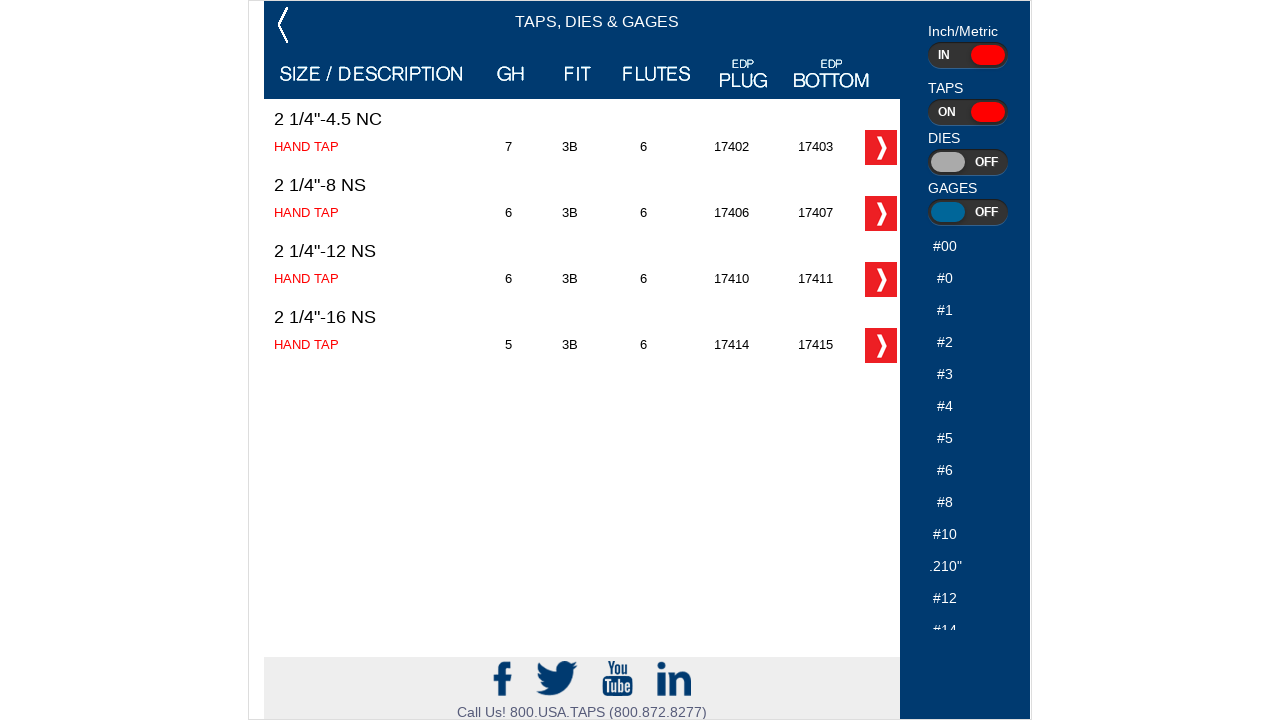

--- FILE ---
content_type: text/html; charset=UTF-8
request_url: https://threadtap.app/catlist.php?size=2+1%2F4%22&taps&pid=8889005103
body_size: 2782
content:
<html>
<head>
<meta http-equiv="X-UA-Compatible" content="IE=edge" />
<meta http-equiv="Content-Type" content="text/html; charset=UTF-8" />
<meta name="viewport" content="width=device-width, maximum-scale=1.0, minimum-scale=1.0, initial-scale=1.0"/>
<link rel="icon" href="https://www.threadtap.app/images/32x32.png?v=2" sizes="32x32" />
<link rel="icon" href="https://www.threadtap.app/images/192x192.png?v=2" sizes="192x192" />
<link rel="apple-touch-icon-precomposed" href="https://www.threadtap.app/images/180x180.png?v=2" />

<meta name="keywords" content="Special Taps, Thread Mills, Thread Gages, Threading Dies, Carbide Tools, Saws, Cutting Lubricants, GWS Tool Group, North American Tool, NA Tool" />
<meta name="description" content="Thread Tap App - The Best Web and Mobile App for users of special metal cutting taps and threading tools." />
<meta name="google-site-verification" content="XHHzQkBecTfyb8VHXPxGeXaNJ4d7o90iNj2WoOFX43I" />
<meta name="msvalidate.01" content="002DAB62BFB69C684E3000899CA9AC1D" />

<title>POPULAR SPECIAL: TAPS, DIES, AND GAGES</title>
<script src="js/jquery-1.11.1.min.js"></script>
<script>
	var section = {uom:'INCH', size:'2 1/4"', taps:1, dies:0, gages:0, pid:8889005103};		
</script>
<script type="text/javascript" src="js/clsPartner.js"></script>
<script type="text/javascript" src="js/catlist.js"></script>

<link rel="stylesheet" href="css/reset.css">
<link rel="stylesheet" type="text/css" href="css/main.css">
<link rel="stylesheet" type="text/css" href="css/catlist.css">
		<!--[if lt IE 9]>
        	<script src="http://html5shiv.googlecode.com/svn/trunk/html5.js"></script>
        <![endif]-->

</head>

<body>
<div class="pageContainer" style="background-color: #fff;">
	
	<div id="ctlBox">
		<div class="catlistCheckboxes">
	        	<div class="catlistCheckboxUOM">
	            Inch/Metric<br>
	            <div class="chkUOM"><input id="chkUOM" value="1" 
				checked='checked' type="checkbox">
	                                    <label for="chkUOM"></label>
	            </div>
	        </div>
	        	<div class="catlistCheckboxTaps">
	            TAPS<br>
	            <div class="chkTaps"><input id="chkTaps" value="1" 
				checked='checked' type="checkbox">
	                                    <label for="chkTaps"></label>
	            </div>
	        </div>
	        <div class="catlistCheckboxDies">
	            DIES
	            <div class="chkDies"><input id="chkDies" value="1" 
	             type="checkbox">
	                                    <label for="chkDies"></label>
	            </div>
	        </div>
	        <div class="catlistCheckboxGages">
	            GAGES
	            <div class="chkGages"><input id="chkGages" value="1"
	             type="checkbox">
	                                    <label for="chkGages"></label>
	            </div>
	        </div>
		</div>  <!-- END catlistCheckboxes -->
		<div class="sizelist">
	      <div class='sizeListitem'><p><a href='catlist.php?size=%2300&taps&pid=8889005103'>#00</a></p></div><div class='sizeListitem'><p><a href='catlist.php?size=%230&taps&pid=8889005103'>#0</a></p></div><div class='sizeListitem'><p><a href='catlist.php?size=%231&taps&pid=8889005103'>#1</a></p></div><div class='sizeListitem'><p><a href='catlist.php?size=%232&taps&pid=8889005103'>#2</a></p></div><div class='sizeListitem'><p><a href='catlist.php?size=%233&taps&pid=8889005103'>#3</a></p></div><div class='sizeListitem'><p><a href='catlist.php?size=%234&taps&pid=8889005103'>#4</a></p></div><div class='sizeListitem'><p><a href='catlist.php?size=%235&taps&pid=8889005103'>#5</a></p></div><div class='sizeListitem'><p><a href='catlist.php?size=%236&taps&pid=8889005103'>#6</a></p></div><div class='sizeListitem'><p><a href='catlist.php?size=%238&taps&pid=8889005103'>#8</a></p></div><div class='sizeListitem'><p><a href='catlist.php?size=%2310&taps&pid=8889005103'>#10</a></p></div><div class='sizeListitem'><p><a href='catlist.php?size=.210%22&taps&pid=8889005103'>.210"</a></p></div><div class='sizeListitem'><p><a href='catlist.php?size=%2312&taps&pid=8889005103'>#12</a></p></div><div class='sizeListitem'><p><a href='catlist.php?size=%2314&taps&pid=8889005103'>#14</a></p></div><div class='sizeListitem'><p><a href='catlist.php?size=1%2F16%22&taps&pid=8889005103'>1/16"</a></p></div><div class='sizeListitem'><p><a href='catlist.php?size=1%2F8%22&taps&pid=8889005103'>1/8"</a></p></div><div class='sizeListitem'><p><a href='catlist.php?size=5%2F32%22&taps&pid=8889005103'>5/32"</a></p></div><div class='sizeListitem'><p><a href='catlist.php?size=3%2F16%22&taps&pid=8889005103'>3/16"</a></p></div><div class='sizeListitem'><p><a href='catlist.php?size=7%2F32%22&taps&pid=8889005103'>7/32"</a></p></div><div class='sizeListitem'><p><a href='catlist.php?size=1%2F4%22&taps&pid=8889005103'>1/4"</a></p></div><div class='sizeListitem'><p><a href='catlist.php?size=9%2F32%22&taps&pid=8889005103'>9/32"</a></p></div><div class='sizeListitem'><p><a href='catlist.php?size=5%2F16%22&taps&pid=8889005103'>5/16"</a></p></div><div class='sizeListitem'><p><a href='catlist.php?size=11%2F32%22&taps&pid=8889005103'>11/32"</a></p></div><div class='sizeListitem'><p><a href='catlist.php?size=3%2F8%22&taps&pid=8889005103'>3/8"</a></p></div><div class='sizeListitem'><p><a href='catlist.php?size=13%2F32%22&taps&pid=8889005103'>13/32"</a></p></div><div class='sizeListitem'><p><a href='catlist.php?size=7%2F16%22&taps&pid=8889005103'>7/16"</a></p></div><div class='sizeListitem'><p><a href='catlist.php?size=15%2F32%22&taps&pid=8889005103'>15/32"</a></p></div><div class='sizeListitem'><p><a href='catlist.php?size=1%2F2%22&taps&pid=8889005103'>1/2"</a></p></div><div class='sizeListitem'><p><a href='catlist.php?size=33%2F64%22&taps&pid=8889005103'>33/64"</a></p></div><div class='sizeListitem'><p><a href='catlist.php?size=9%2F16%22&taps&pid=8889005103'>9/16"</a></p></div><div class='sizeListitem'><p><a href='catlist.php?size=5%2F8%22&taps&pid=8889005103'>5/8"</a></p></div><div class='sizeListitem'><p><a href='catlist.php?size=41%2F64%22&taps&pid=8889005103'>41/64"</a></p></div><div class='sizeListitem'><p><a href='catlist.php?size=11%2F16%22&taps&pid=8889005103'>11/16"</a></p></div><div class='sizeListitem'><p><a href='catlist.php?size=3%2F4%22&taps&pid=8889005103'>3/4"</a></p></div><div class='sizeListitem'><p><a href='catlist.php?size=49%2F64%22&taps&pid=8889005103'>49/64"</a></p></div><div class='sizeListitem'><p><a href='catlist.php?size=.800%22&taps&pid=8889005103'>.800"</a></p></div><div class='sizeListitem'><p><a href='catlist.php?size=13%2F16%22&taps&pid=8889005103'>13/16"</a></p></div><div class='sizeListitem'><p><a href='catlist.php?size=7%2F8%22&taps&pid=8889005103'>7/8"</a></p></div><div class='sizeListitem'><p><a href='catlist.php?size=15%2F16%22&taps&pid=8889005103'>15/16"</a></p></div><div class='sizeListitem'><p><a href='catlist.php?size=.969%22&taps&pid=8889005103'>.969"</a></p></div><div class='sizeListitem'><p><a href='catlist.php?size=1%22&taps&pid=8889005103'>1"</a></p></div><div class='sizeListitem'><p><a href='catlist.php?size=1+1%2F16%22&taps&pid=8889005103'>1 1/16"</a></p></div><div class='sizeListitem'><p><a href='catlist.php?size=1+1%2F8%22&taps&pid=8889005103'>1 1/8"</a></p></div><div class='sizeListitem'><p><a href='catlist.php?size=1.173%22&taps&pid=8889005103'>1.173"</a></p></div><div class='sizeListitem'><p><a href='catlist.php?size=1+3%2F16%22&taps&pid=8889005103'>1 3/16"</a></p></div><div class='sizeListitem'><p><a href='catlist.php?size=1+1%2F4%22&taps&pid=8889005103'>1 1/4"</a></p></div><div class='sizeListitem'><p><a href='catlist.php?size=1+5%2F16%22&taps&pid=8889005103'>1 5/16"</a></p></div><div class='sizeListitem'><p><a href='catlist.php?size=1+3%2F8%22&taps&pid=8889005103'>1 3/8"</a></p></div><div class='sizeListitem'><p><a href='catlist.php?size=1+7%2F16%22&taps&pid=8889005103'>1 7/16"</a></p></div><div class='sizeListitem'><p><a href='catlist.php?size=1+1%2F2%22&taps&pid=8889005103'>1 1/2"</a></p></div><div class='sizeListitem'><p><a href='catlist.php?size=1+9%2F16%22&taps&pid=8889005103'>1 9/16"</a></p></div><div class='sizeListitem'><p><a href='catlist.php?size=1+5%2F8%22&taps&pid=8889005103'>1 5/8"</a></p></div><div class='sizeListitem'><p><a href='catlist.php?size=1+3%2F4%22&taps&pid=8889005103'>1 3/4"</a></p></div><div class='sizeListitem'><p><a href='catlist.php?size=1+7%2F8%22&taps&pid=8889005103'>1 7/8"</a></p></div><div class='sizeListitem'><p><a href='catlist.php?size=2%22&taps&pid=8889005103'>2"</a></p></div><div class='sizeListitem'><p><a href='catlist.php?size=2+1%2F8%22&taps&pid=8889005103'>2 1/8"</a></p></div><div class='sizeListitem'><p><a href='catlist.php?size=2+1%2F4%22&taps&pid=8889005103'>2 1/4"</a></p></div><div class='sizeListitem'><p><a href='catlist.php?size=2+3%2F8%22&taps&pid=8889005103'>2 3/8"</a></p></div><div class='sizeListitem'><p><a href='catlist.php?size=2+1%2F2%22&taps&pid=8889005103'>2 1/2"</a></p></div><div class='sizeListitem'><p><a href='catlist.php?size=2+3%2F4%22&taps&pid=8889005103'>2 3/4"</a></p></div><div class='sizeListitem'><p><a href='catlist.php?size=3%22&taps&pid=8889005103'>3"</a></p></div><div class='sizeListitem'><p><a href='catlist.php?size=3+1%2F8%22&taps&pid=8889005103'>3 1/8"</a></p></div><div class='sizeListitem'><p><a href='catlist.php?size=3+1%2F4%22&taps&pid=8889005103'>3 1/4"</a></p></div><div class='sizeListitem'><p><a href='catlist.php?size=3+1%2F2%22&taps&pid=8889005103'>3 1/2"</a></p></div><div class='sizeListitem'><p><a href='catlist.php?size=3+3%2F4%22&taps&pid=8889005103'>3 3/4"</a></p></div><div class='sizeListitem'><p><a href='catlist.php?size=4%22&taps&pid=8889005103'>4"</a></p></div>		</div>  <!-- END SIZELIST -->
	</div>  <!-- END ctlBox -->
	
	
	
	
	<div class="page">
		<div class="pageHeader">
	        <div>
	        	<a href='index.php?pid=8889005103'><img class='backArrow' src='images/buttons/BackArrow.png'></a></div>	       
	        	
	        	
	        <div><p class="headerTitle">TAPS, DIES &amp; GAGES</></div>
	        	<div id="ctlButton">
	        		<div id='top'></div>
		        <div id='middle'></div>
		        <div id='bottom'></div>
	        	</div>
	    </div>
	    <!-- BEGIN CUT   -->
	    
		<div class="catlistSelection">
	    	    <div style="background-color:#003a70;">
	        		<img class="description" src="images/description.png"/>
	        		<img class="gh" src="images/gh.png"/>
	        		<img class="classoffit" src="images/fit.png"/>
	        		<img class="flutes" src="images/flutes.png"/>
	        		<img class="edpplug" src="images/edpplug.png"/>
	        		<img class="edpbottom" src="images/edpbottom.png"/>
	        </div> 
	   </div>
	   
	   <div class="catlistItemList">
	                <table><tr><td colspan='7'><h3>2 1/4"-4.5 NC</h3></td></tr><tr class='itemrow' onClick=document.location='product.php?edp=17402&pid=8889005103'><td class='description'>HAND TAP</td><td class='gh'>7</td><td class='classoffit'>3B</td><td class='flutes'>6</td><td class='edpplug'>17402</td><td class='edpbottom'>17403</td><td class='morearrow'><img src='images/MoreArrow.png'></td></tr><tr><td colspan='7'><h3>2 1/4"-8 NS</h3></td></tr><tr class='itemrow' onClick=document.location='product.php?edp=17406&pid=8889005103'><td class='description'>HAND TAP</td><td class='gh'>6</td><td class='classoffit'>3B</td><td class='flutes'>6</td><td class='edpplug'>17406</td><td class='edpbottom'>17407</td><td class='morearrow'><img src='images/MoreArrow.png'></td></tr><tr><td colspan='7'><h3>2 1/4"-12 NS</h3></td></tr><tr class='itemrow' onClick=document.location='product.php?edp=17410&pid=8889005103'><td class='description'>HAND TAP</td><td class='gh'>6</td><td class='classoffit'>3B</td><td class='flutes'>6</td><td class='edpplug'>17410</td><td class='edpbottom'>17411</td><td class='morearrow'><img src='images/MoreArrow.png'></td></tr><tr><td colspan='7'><h3>2 1/4"-16 NS</h3></td></tr><tr class='itemrow' onClick=document.location='product.php?edp=17414&pid=8889005103'><td class='description'>HAND TAP</td><td class='gh'>5</td><td class='classoffit'>3B</td><td class='flutes'>6</td><td class='edpplug'>17414</td><td class='edpbottom'>17415</td><td class='morearrow'><img src='images/MoreArrow.png'></td></tr></table>	    		</div>
	        

	
<div id="socialnetworks" class="Social" style="display:none;">
    <div>
    <a href="https://www.facebook.com/GWSToolGroup" target="_new"><img style="display:inline;" src="assets/160/FaceBook160.png"></a>
    <a href="https://twitter.com/GWSToolGroup" target="_new"><img style="display:inline;" src="assets/160/Twitter160.png"></a>
    <a href="https://www.youtube.com/c/GWSToolGroup" target="_new"><img style="display:inline;" src="assets/160/YouTube160.png"></a>
    <a href="https://www.linkedin.com/company/gwstoolgroup/" target="_new"><img style="display:inline;" src="assets/160/LinkedIn160.png"></a>
    </div>
    Call Us!  800.USA.TAPS  (800.872.8277)
</div>
<div id="partnerfooter" class="Social" style="display:none;">
	<div style="">
		<img id="logo" style=""/>
		
		<!-- <img id="logo" style="display:inline;padding-top:0px;padding-left: 0px;"/> -->
		<!-- <img id='partnershiplogo' src='images/partner.png' style="display:inline;padding-top:0px;padding-left:1em;max-width: 90%;"/> -->
		<img id='partnershiplogo' src='images/partner.png' style="padding-top:0px;max-width: 90%;"/>
	</div>
</div>



	   <!-- </div>    -->
	    <!-- END CUT -->
	</div> <!-- END page -->
	
	
</div>  <!-- END pageContainer -->
 <script type="text/javascript">
<!--//--><![CDATA[//><!--
var _gaq = _gaq || [];_gaq.push(["_setAccount", "UA-4291316-1"]);_gaq.push(["_trackPageview"]);(function() {var ga = document.createElement("script");ga.type = "text/javascript";ga.async = true;ga.src = ("https:" == document.location.protocol ? "https://ssl" : "http://www") + ".google-analytics.com/ga.js";var s = document.getElementsByTagName("script")[0];s.parentNode.insertBefore(ga, s);})();
//--><!]]>
</script></body>
</html>

--- FILE ---
content_type: text/css
request_url: https://threadtap.app/css/main.css
body_size: 1013
content:
@charset "UTF-8";
/* CSS Document */


img {
	border:none;
}

body {
	color:#575c7a;
	line-height: 1.5em;
	font-family:Verdana, Geneva, sans-serif;
	font-size: 14px;
	/*background: #0ff;*/
	border: 1px solid #ddd;
	max-width: 782px;
	margin-left: auto;
	margin-right: auto;
	/*height:100%;*/
}

.pageContainer{
	width:100%;
	height:100%;
	margin-left:auto;
	margin-right:auto;
	/*background-color:#00ffff;*/
	overflow: auto;
}







.madeInUSALogo{
	/*padding-top:10ox;
	padding-left:294px;*/
	margin-left:auto;
	margin-right:auto;
	width:101px;
}

.backArrow{
	vertical-align:bottom;
	padding-left:10px;
	padding-top:5px;
	float:left;
	
}

.headerTitle{
	text-align:center;
	padding-top:10px;
	color:#fff;
	
	font-family:Verdana, Geneva, sans-serif;
	font-size: 16px;
}



.clearboth{
	clear:both;
}
	
.ui-widget {
    font-size:80%;
}
.overflow {
      height: 200px;
}

/*  */
/* Tablets */
@media only screen and (max-width : 780px) {
	.page{
		max-width: 779px;	
	}
	#fixedBar{
		left: 0;
		right: 0;
		width: 100%;
		position: fixed;
		z-index: 1000;
		background-color: #003A70;
	}
	
	#ctlButton {
	  position: fixed;
	  z-index: 5;
	  top: 10px;
	  right: 10px;
	  cursor: pointer;
	  transition: right 500ms cubic-bezier(0.6, 0.05, 0.28, 0.91);
	  background-color: #003A70;
	}
	#ctlButton div {
	  width: 35px;
	  height: 2px;
	  margin-bottom: 8px;
	  background-color: #fff;
	  transition: opacity 500ms, background-color 250ms, -webkit-transform 500ms cubic-bezier(0.6, 0.05, 0.28, 0.91);
	  transition: transform 500ms cubic-bezier(0.6, 0.05, 0.28, 0.91), opacity 500ms, background-color 250ms;
	  transition: transform 500ms cubic-bezier(0.6, 0.05, 0.28, 0.91), opacity 500ms, background-color 250ms, -webkit-transform 500ms cubic-bezier(0.6, 0.05, 0.28, 0.91);
	}
	
	#ctlButton.active {
	  right: 115px;
	}
	#ctlButton.active div {
	  background-color: #fff;
	}
	#ctlButton.active #top {
	  -webkit-transform: translateY(10px) rotate(-135deg);
	          transform: translateY(10px) rotate(-135deg);
	}
	#ctlButton.active #middle {
	  opacity: 0;
	  -webkit-transform: rotate(135deg);
	          transform: rotate(135deg);
	}
	#ctlButton.active #bottom {
	  -webkit-transform: translateY(-10px) rotate(-45deg);
	          transform: translateY(-10px) rotate(-45deg);
	}
	
	#ctlBox {
	  position: fixed;
	  border-color: #eee;
	  border-style:solid;
	  border-width:2px;
	  z-index: 4;
	  overflow: auto;
	  top: 0px;
	  right: -150px;
	  width: 150px;
	  opacity: 0;
	  padding: 20px 0px;
	  height: 100%;
	  /*max-height:calc(100% - 200px);*/
	  background-color: #003A70;
	  color: #eeeeee;
	  transition: all 350ms cubic-bezier(0.6, 0.05, 0.28, 0.91);
	}
	
	#ctlBox.active {
	  right: 0px;
	  opacity: 1;
	}
}

@media only screen and (min-width : 781px) {
	
	
	.page{
		max-width: 636px;
		margin-left:auto;
		margin-right:auto;
		/*margin-right: 130px;*/
	}
	.pageContainer{
		width:780px;
		margin-left:auto;
		margin-right:auto;
	}
	
		
}
@media only screen and (min-width : 1000px) {
	/*#ctlBox{
		right: calc(100% - 925px);
	}*/
}





--- FILE ---
content_type: text/css
request_url: https://threadtap.app/css/catlist.css
body_size: 2029
content:
@charset "UTF-8";
/* Styles used in popinch.php */

.page {
	width: 100%;
	/*max-width:705px;*/
	/*max-width:637px;*/
	/*max-height:1024px;*/
	
	margin: 0px auto 0px auto;
	position:relative;
	/*float:left;*/
	background-color:#fff;
	height:100%;
}

.pageHeader{
	vertical-align:bottom;
	background-color:#003a70;
	
	height:50px;
}


.Social{
	width:100%;
	height:64px;
	background-color:#eee;
	text-align:center;
}

.Social img{
	padding-top: 4px;
	padding-left:20px;
	height:35px;
	width:auto;
}

.catlistSelection{
	/*float:left;*/
	/*width:623px;*/
	width:100%;
	/*height: 100%;*/  /*Item List Container, so must be 100% for Firefox*/
}

.catlistItemList{
	/*width:620px;
	height:650px;*/
	/*width:100%;*/
	/*height:650px;*/
	
	/* was 157px */
	height: -moz-calc(100% - 160px);
	height: -webkit-calc(100% - 160px);
	height: calc(100% - 160px);
	overflow: scroll;
	background-color:#fff;
}

.catlistCheckboxUOM{
	/*text-align:center;*/
	width:75px;
	/*float:left;*/
	margin-top: 20px;
	margin-left:auto;
	margin-right:auto;
	margin-bottom: 10px;
}

.catlistCheckboxTaps{
	width:75px;
	margin-left:auto;
	margin-right:auto;
	margin-bottom:3px;
}

.catlistCheckboxDies{
	width:75px;
	margin-left:auto;
	margin-right:auto;
	margin-bottom:3px;
}

.catlistCheckboxGages{
	width:75px;
	margin-left:auto;
	margin-right:auto;
	margin-bottom:5px;
}

.catlistCheckboxes{
	/*width:573px;
	height:48px;*/
	/*width: 140px;
	text-align:center;*/
	background-color:#003a70;
	color:#fff;
	/*padding-left:50px;*/
	
	
	
}

/* BEGIN .chkUOM */
.chkUOM {
	width: 80px;
	height: 26px;
	background: #333;
	

	-webkit-border-radius: 50px;
	-moz-border-radius: 50px;
	border-radius: 50px;
	position: relative;

	-webkit-box-shadow: inset 0px 1px 1px rgba(0,0,0,0.5), 0px 1px 0px rgba(255,255,255,0.2);
	-moz-box-shadow: inset 0px 1px 1px rgba(0,0,0,0.5), 0px 1px 0px rgba(255,255,255,0.2);
	box-shadow: inset 0px 1px 1px rgba(0,0,0,0.5), 0px 1px 0px rgba(255,255,255,0.2);
}

.chkUOM:after {
	content: 'MM';
	font: 12px/26px Arial, sans-serif;
	color: #fff;
	position: absolute;
	right: 10px;
	z-index: 0;
	font-weight: bold;
	text-shadow: 1px 1px 0px rgba(255,255,255,.15);
	
}

.chkUOM:before {
	content: 'IN';
	font: 12px/26px Arial, sans-serif;
	color: #fff;
	position: absolute;
	left: 10px;
	z-index: 0;
	font-weight: bold;
	
}

.chkUOM label {
	display: block;
	width: 34px;
	height: 20px;
	
	-webkit-border-radius: 50px;
	-moz-border-radius: 50px;
	border-radius: 50px;

	-webkit-transition: all .4s ease;
	-moz-transition: all .4s ease;
	-o-transition: all .4s ease;
	-ms-transition: all .4s ease;
	transition: all .4s ease;
	cursor: pointer;
	position: absolute;
	top: 3px;
	left: 3px;
	z-index: 1;

	-webkit-box-shadow: 0px 2px 5px 0px rgba(0,0,0,0.3);
	-moz-box-shadow: 0px 2px 5px 0px rgba(0,0,0,0.3);
	box-shadow: 0px 2px 5px 0px rgba(0,0,0,0.3);
	background: #fcfff4;

	background: -webkit-linear-gradient(top, #f00 0%, #f00 40%, #f00 100%);
	background: -moz-linear-gradient(top, #f00 0%, #f00 40%, #f00 100%);
	background: -o-linear-gradient(top, #f00 0%, #f00 40%, #f00 100%);
	background: -ms-linear-gradient(top, #f00 0%, #f00 40%, #f00 100%);
	background: linear-gradient(top, #f00 0%, #f00 40%, #f00 100%);
	
	filter: progid:DXImageTransform.Microsoft.gradient( startColorstr='#f00', endColorstr='#f00',GradientType=0 );
}

.chkUOM input[type=checkbox]:checked + label {
	left: 43px;
}

/* END chkUOM */



/* BEGIN .chkTaps */
.chkTaps {
	width: 80px;
	height: 26px;
	background: #333;
	

	-webkit-border-radius: 50px;
	-moz-border-radius: 50px;
	border-radius: 50px;
	position: relative;

	-webkit-box-shadow: inset 0px 1px 1px rgba(0,0,0,0.5), 0px 1px 0px rgba(255,255,255,0.2);
	-moz-box-shadow: inset 0px 1px 1px rgba(0,0,0,0.5), 0px 1px 0px rgba(255,255,255,0.2);
	box-shadow: inset 0px 1px 1px rgba(0,0,0,0.5), 0px 1px 0px rgba(255,255,255,0.2);
}

.chkTaps:after {
	content: 'OFF';
	font: 12px/26px Arial, sans-serif;
	color: #fff;
	position: absolute;
	right: 10px;
	z-index: 0;
	font-weight: bold;
	text-shadow: 1px 1px 0px rgba(255,255,255,.15);
	
}

.chkTaps:before {
	content: 'ON';
	font: 12px/26px Arial, sans-serif;
	color: #fff;
	position: absolute;
	left: 10px;
	z-index: 0;
	font-weight: bold;
	
}

.chkTaps label {
	display: block;
	width: 34px;
	height: 20px;
	
	-webkit-border-radius: 50px;
	-moz-border-radius: 50px;
	border-radius: 50px;

	-webkit-transition: all .4s ease;
	-moz-transition: all .4s ease;
	-o-transition: all .4s ease;
	-ms-transition: all .4s ease;
	transition: all .4s ease;
	cursor: pointer;
	position: absolute;
	top: 3px;
	left: 3px;
	z-index: 1;

	-webkit-box-shadow: 0px 2px 5px 0px rgba(0,0,0,0.3);
	-moz-box-shadow: 0px 2px 5px 0px rgba(0,0,0,0.3);
	box-shadow: 0px 2px 5px 0px rgba(0,0,0,0.3);
	background: #fcfff4;

	background: -webkit-linear-gradient(top, #f00 0%, #f00 40%, #f00 100%);
	background: -moz-linear-gradient(top, #f00 0%, #f00 40%, #f00 100%);
	background: -o-linear-gradient(top, #f00 0%, #f00 40%, #f00 100%);
	background: -ms-linear-gradient(top, #f00 0%, #f00 40%, #f00 100%);
	background: linear-gradient(top, #f00 0%, #f00 40%, #f00 100%);
	
	/*background: -webkit-linear-gradient(top, #fcfff4 0%, #dfe5d7 40%, #b3bead 100%);
	background: -moz-linear-gradient(top, #fcfff4 0%, #dfe5d7 40%, #b3bead 100%);
	background: -o-linear-gradient(top, #fcfff4 0%, #dfe5d7 40%, #b3bead 100%);
	background: -ms-linear-gradient(top, #fcfff4 0%, #dfe5d7 40%, #b3bead 100%);
	background: linear-gradient(top, #fcfff4 0%, #dfe5d7 40%, #b3bead 100%);*/
	
	
	filter: progid:DXImageTransform.Microsoft.gradient( startColorstr='#f00', endColorstr='#f00',GradientType=0 );
}

.chkTaps input[type=checkbox]:checked + label {
	left: 43px;
}

/* END chkTaps */

/* BEGOM chkDies */
.chkDies {
	width: 80px;
	height: 26px;
	background: #333;
	

	-webkit-border-radius: 50px;
	-moz-border-radius: 50px;
	border-radius: 50px;
	position: relative;

	-webkit-box-shadow: inset 0px 1px 1px rgba(0,0,0,0.5), 0px 1px 0px rgba(255,255,255,0.2);
	-moz-box-shadow: inset 0px 1px 1px rgba(0,0,0,0.5), 0px 1px 0px rgba(255,255,255,0.2);
	box-shadow: inset 0px 1px 1px rgba(0,0,0,0.5), 0px 1px 0px rgba(255,255,255,0.2);
}

.chkDies:after {
	content: 'OFF';
	font: 12px/26px Arial, sans-serif;
	color: #fff;
	position: absolute;
	right: 10px;
	z-index: 0;
	font-weight: bold;
	text-shadow: 1px 1px 0px rgba(255,255,255,.15);
	
}

.chkDies:before {
	content: 'ON';
	font: 12px/26px Arial, sans-serif;
	color: #fff;
	position: absolute;
	left: 10px;
	z-index: 0;
	font-weight: bold;
	
}

.chkDies label {
	display: block;
	width: 34px;
	height: 20px;
	
	-webkit-border-radius: 50px;
	-moz-border-radius: 50px;
	border-radius: 50px;

	-webkit-transition: all .4s ease;
	-moz-transition: all .4s ease;
	-o-transition: all .4s ease;
	-ms-transition: all .4s ease;
	transition: all .4s ease;
	cursor: pointer;
	position: absolute;
	top: 3px;
	left: 3px;
	z-index: 1;

	-webkit-box-shadow: 0px 2px 5px 0px rgba(0,0,0,0.3);
	-moz-box-shadow: 0px 2px 5px 0px rgba(0,0,0,0.3);
	box-shadow: 0px 2px 5px 0px rgba(0,0,0,0.3);
	background: #fcfff4;

	background: -webkit-linear-gradient(top, #aaa 0%, #aaa 40%, #aaa 100%);
	background: -moz-linear-gradient(top, #aaa 0%, #aaa 40%, #aaa 100%);
	background: -o-linear-gradient(top, #aaa 0%, #aaa 40%, #aaa 100%);
	background: -ms-linear-gradient(top, #aaa 0%, #aaa 40%, #aaa 100%);
	background: linear-gradient(top, #aaa 0%, #aaa 40%, #aaa 100%);
	
	filter: progid:DXImageTransform.Microsoft.gradient( startColorstr='#aaa', endColorstr='#aaa',GradientType=0 );
}

.chkDies input[type=checkbox]:checked + label {
	left: 43px;
}

/* END chkDies */

/* BEGIN chkGages */
.chkGages {
	width: 80px;
	height: 26px;
	background: #333;
	

	-webkit-border-radius: 50px;
	-moz-border-radius: 50px;
	border-radius: 50px;
	position: relative;

	-webkit-box-shadow: inset 0px 1px 1px rgba(0,0,0,0.5), 0px 1px 0px rgba(255,255,255,0.2);
	-moz-box-shadow: inset 0px 1px 1px rgba(0,0,0,0.5), 0px 1px 0px rgba(255,255,255,0.2);
	box-shadow: inset 0px 1px 1px rgba(0,0,0,0.5), 0px 1px 0px rgba(255,255,255,0.2);
}

.chkGages:after {
	content: 'OFF';
	font: 12px/26px Arial, sans-serif;
	color: #fff;
	position: absolute;
	right: 10px;
	z-index: 0;
	font-weight: bold;
	text-shadow: 1px 1px 0px rgba(255,255,255,.15);
	
}

.chkGages:before {
	content: 'ON';
	font: 12px/26px Arial, sans-serif;
	color: #fff;
	position: absolute;
	left: 10px;
	z-index: 0;
	font-weight: bold;
	
}

.chkGages label {
	display: block;
	width: 34px;
	height: 20px;
	
	-webkit-border-radius: 50px;
	-moz-border-radius: 50px;
	border-radius: 50px;

	-webkit-transition: all .4s ease;
	-moz-transition: all .4s ease;
	-o-transition: all .4s ease;
	-ms-transition: all .4s ease;
	transition: all .4s ease;
	cursor: pointer;
	position: absolute;
	top: 3px;
	left: 3px;
	z-index: 1;

	-webkit-box-shadow: 0px 2px 5px 0px rgba(0,0,0,0.3);
	-moz-box-shadow: 0px 2px 5px 0px rgba(0,0,0,0.3);
	box-shadow: 0px 2px 5px 0px rgba(0,0,0,0.3);
	background: #fcfff4;

	background: -webkit-linear-gradient(top, #006699 0%, #006699 40%, #006699 100%);
	background: -moz-linear-gradient(top, #006699 0%, #006699 40%, #006699 100%);
	background: -o-linear-gradient(top, #006699 0%, #006699 40%, #006699 100%);
	background: -ms-linear-gradient(top, #006699 0%, #006699 40%, #006699 100%);
	background: linear-gradient(top, #006699 0%, #006699 40%, #006699 100%);
	
	filter: progid:DXImageTransform.Microsoft.gradient( startColorstr='#006699', endColorstr='#006699',GradientType=0 );
}

.chkGages input[type=checkbox]:checked + label {
	left: 43px;
}

/* END chkGages */

.sizelist{
	height:55%;
	/*height:calc(100% - 220px);*/
	width:120px;
	overflow:auto;
	margin-top: 10px;
	margin-left:auto;
	margin-right:auto;
}

.sizelistitem{
	background-color:#003a70;
	border:2px;
	border-color:#aaa;
	padding-top:1px;
	padding-bottom:1px;
	text-align:center;
	height:30px;
	width:80px;
}	

.sizelistitem a{
	text-decoration:none;
	color:#fff;
}

.catlistItemList h3{
	padding-top:10px;
	padding-left:10px;
	color:#000;
	font-size: 1.25em;
}

/*.catlistItemList tr:nth-child(even){
	background-color:#ddd;
}*/

.itemrow td{
	vertical-align: middle;
}

.catlistItemList .itemrow:hover{
	cursor:pointer;
}

.catlistItemList .description{
	padding-left: 10px;
	width:225px;
	font-size:.9em;
	color:#f00;
}

.catlistItemList .descriptionDIE{
	padding-left: 10px;
	width:225px;
	font-size:.9em;
	color:#aaa;
}

.catlistItemList .descriptionGAGE{
	padding-left: 10px;
	width:225px;
	font-size:.9em;
	color:#006699;
}

.catlistItemList .gh{
	width:35px;
	font-size:.9em;
	text-align:center;
	color:#000;
}

.catlistItemList .classoffit{
	width:60px;
	font-size:.9em;
	text-align:center;
	color:#000;
	padding-left: 15px;
}

.catlistItemList .flutes{
	width:90px;
	font-size:.9em;
	text-align:center;
	color:#000;
}

.catlistItemList .edpplug{
	width:70px;
	font-size:.9em;
	text-align:center;
	color:#000;
	padding-left: 10px;
}

.catlistItemList .edpbottom{
	width:80px;
	font-size:.9em;
	text-align:center;
	color:#000;
	padding-left: 10px;
}

.catlistItemList .morearrow{
	width:35px;
	padding-left: 10px;
}

input[type=checkbox] {
	visibility: hidden;
}

@media only screen and (min-width : 781px) {
	#ctlBox {
		  /*position: fixed;*/
		  /*margin-top: -70px;*/
		  float:right;
		  z-index: 999;
		  overflow-y: auto;
		  width: 130px;
		  opacity:1;
		  height:100%;
		  display:inline-block;
		  /*right:0;
		  top:0;
		  margin:0;
		  height: calc(100% + 60px);
		  padding-bottom: 60px;*/
		  
		  
		  /*border-color: #eee;
		  border-style:solid;
		  border-width:2px;*/
		  
		  /*margin-top: Calc(-100% - 132px);*/
		  
		  
		  
		  /*top: 0px;
		  right: 0px;*/
		  
		  opacity: 1;
		  /*padding: 20px 0px;*/
		  height: 100%;
		  /*max-height: 1024px;*/
		  /*max-height:calc(100% - 200px);*/
		  background-color: #003a70;
		  color: #eeeeee;
		  transition: all 350ms cubic-bezier(0.6, 0.05, 0.28, 0.91);
		}
	
	.page{
		margin-right: 130px;
	}
}


@media only screen and (max-width : 632px) {
	.gh{
		display:none;
	}
}
@media only screen and (max-width : 568px) {
	.classoffit{
		display:none;
	}
}
@media only screen and (max-width : 504px) {
	.flutes{
		display:none;
	}
}
@media only screen and (max-width : 405px) {
	.edpplug{
		display:none;
	}
	.edpbottom{
		display:none;
	}
	.catlistItemList .morearrow{
		padding-left: 100px;
	}
}
	

--- FILE ---
content_type: application/javascript
request_url: https://threadtap.app/js/clsPartner.js
body_size: 509
content:
/* 
 *  ThreadTap.App Partner Object
 *  
 *  
 * 
 */
"use strict";

var clsPartner = function(){
	if (localStorage.getItem("PartnerID")===null){
		this.pid = "";
		this.email = "";
		this.name = "";
		this.phone = "";
		this.www = "";
		this.logo = "";
		this.status = "";
		this.m = .25;
	}else{
		this.pid = localStorage.getItem("PartnerID");
		this.email = localStorage.getItem("PartnerEmail");
		this.name = localStorage.getItem("PartnerName");
		this.phone = localStorage.getItem("PartnerPhone");
		this.www = localStorage.getItem("PartnerWWW");
		this.logo = localStorage.getItem("PartnerLogo");
		this.status = localStorage.getItem("PartnerStatus");
		this.m = localStorage.getItem("PartnerM");
	}
};

clsPartner.prototype.save = function(){
	// Save Partner Info to Local Storage
	localStorage.setItem("PartnerID", this.pid);
	localStorage.setItem("PartnerEmail", this.email);
	localStorage.setItem("PartnerName", this.name);
	localStorage.setItem("PartnerPhone", this.phone);
	localStorage.setItem("PartnerWWW", this.www);
	localStorage.setItem("PartnerLogo", this.logo);
	localStorage.setItem("PartnerStatus", this.status);
	localStorage.setItem("PartnerM", this.m);
	console.log("Saved Partner Info");
	
}

clsPartner.prototype.clear = function(){
	// Save Partner Info to Local Storage
	localStorage.setItem("PartnerID", "");
	localStorage.setItem("PartnerEmail", "");
	localStorage.setItem("PartnerName", "");
	localStorage.setItem("PartnerPhone", "");
	localStorage.setItem("PartnerWWW", "");
	localStorage.setItem("PartnerLogo", "");
	localStorage.setItem("PartnerStatus", "");
	localStorage.setItem("PartnerM", "");
}

clsPartner.prototype.calcPrice = function( clp ){
  var nlp;
  if ( this.m > .25 && this.m <= .5){
    nlp = .75 * clp / (1 - this.m);  
  }else{
    nlp = clp;
  }
  
  return nlp;
  
}



--- FILE ---
content_type: application/javascript
request_url: https://threadtap.app/js/catlist.js
body_size: 618
content:
// JavaScript Document
"use strict";
var partnerinfo;

$( document ).ready(function() {
	// console.log( "catlist loaded" );
	$("#chkUOM").on("change", uomcheckbox);
	$("#chkTaps").on("change", tapscheckbox);
	$("#chkDies").on("change", tapscheckbox);
	$("#chkGages").on("change", tapscheckbox);
	$("#ctlButton").on("click", toggleCtlBox);
});

$( window ).load(function() {
	partnerinfo = new clsPartner();
	console.log(partnerinfo.status);
	if (partnerinfo.pid == '' || partnerinfo.status == "SILENT"){
		$("#socialnetworks").show();
	}else{
		$("#logo").attr("src", partnerinfo.logo);
		$("#partnerfooter").show();
	}
	
});

function toggleCtlBox(evt){
	$("#ctlButton").toggleClass('active');
  $("#ctlBox").toggleClass('active');
}

function tapscheckbox(evt){
	/*var thisCheck = $(this);
	if (thisCheck.is(':checked')){
		alert("checked");	
	}else{
		alert("not checked");
	}*/
	changeFilter();
	
}

function uomcheckbox(){
	var f;
	var p = "";
	if ($("#chkUOM").is(':checked')) {
		f = "?";
	}else{
		f = "?metric&"
	};
	if (section.pid != "0"){
		p = "pid=" + section.pid;
	}
	document.location = "catlist.php" + f + p;
}


function changeFilter(){
	var f;
	var p = "";
	if (section.uom=="METRIC") {
		f = "?metric&"
	}else{
		f = "?";
	};
	f = f + "size="+encodeURIComponent(section.size);
	if ($("#chkTaps").is(':checked')){
		f = f + "&taps";	
	}
	if ($("#chkDies").is(':checked')){
		f = f + "&dies";	
	}
	if ($("#chkGages").is(':checked')){
		f = f + "&gages";	
	}
	if (section.pid != "0"){
		p = "&pid=" + section.pid;
	}
	document.location = "catlist.php" + f + p;
	
	
}